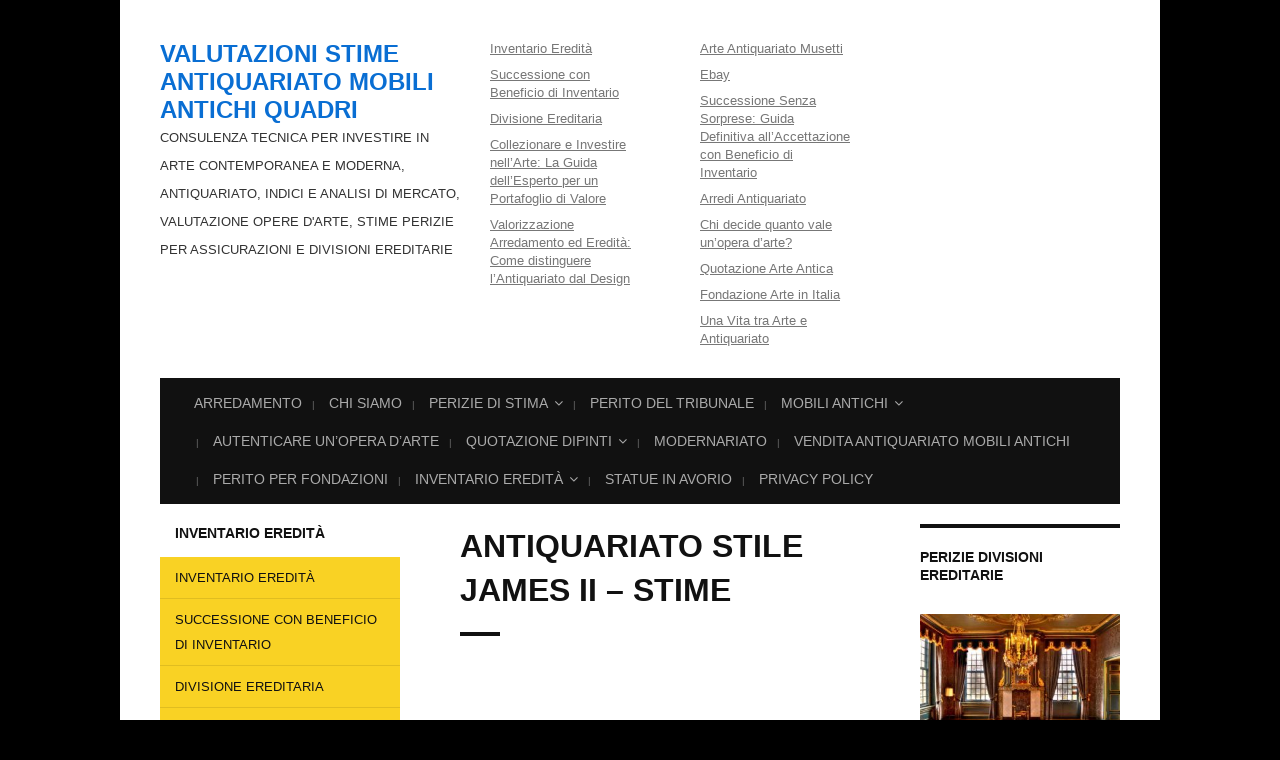

--- FILE ---
content_type: text/html; charset=UTF-8
request_url: https://valutazionearredamento.com/antiquariato-stile-james-ii/
body_size: 15596
content:
<!DOCTYPE html> <!--[if IE 7 | IE 8]><html
class=ie lang=it-IT prefix="og: http://ogp.me/ns#"> <![endif]--> <!--[if !(IE 7) | !(IE 8)  ]><!--><html
lang=it-IT prefix="og: http://ogp.me/ns#"> <!--<![endif]--><head><meta
charset="UTF-8"><meta
http-equiv="X-UA-Compatible" content="IE=edge"><meta
name="viewport" content="width=device-width, initial-scale=1.0"><link
rel=profile href=http://gmpg.org/xfn/11><link
type=text/css media=all href=https://valutazionearredamento.com/wp-content/cache/autoptimize/css/autoptimize_1114c024037137313838741f6ca843c5.css?x94655 rel=stylesheet><title>ANTIQUARIATO STILE JAMES II - Stime - Valutazioni Stime Antiquariato Mobili Antichi Quadri</title><style>#wpadminbar #wp-admin-bar-p404_free_top_button .ab-icon:before {
            content: "\f103";
            color: red;
            top: 2px;
        }</style><meta
name='robots' content='max-image-preview:large'><style>img:is([sizes="auto" i], [sizes^="auto," i]) { contain-intrinsic-size: 3000px 1500px }</style><meta
name="description" content="ANTIQUARIATO STILE JAMES II - Si propone servizi di stima, perizia, valutazione dipinti, quadri, sculture, antiquariato ,mobili antichi"><link
rel=canonical href=https://valutazionearredamento.com/antiquariato-stile-james-ii/ ><meta
property="og:locale" content="it_IT"><meta
property="og:type" content="article"><meta
property="og:title" content="ANTIQUARIATO STILE JAMES II - Stime - Valutazioni Stime Antiquariato Mobili Antichi Quadri"><meta
property="og:description" content="ANTIQUARIATO STILE JAMES II - Si propone servizi di stima, perizia, valutazione dipinti, quadri, sculture, antiquariato ,mobili antichi"><meta
property="og:url" content="https://valutazionearredamento.com/antiquariato-stile-james-ii/"><meta
property="og:site_name" content="Valutazioni Stime Antiquariato Mobili Antichi Quadri"><meta
property="article:publisher" content="https://www.facebook.com/valutazionearteantiquariato/"><meta
property="og:image" content="https://valutazionearredamento.com/wp-content/uploads/2019/07/quanto-vale-il-tuo-oggetto-1.jpg"><meta
property="og:image:secure_url" content="https://valutazionearredamento.com/wp-content/uploads/2019/07/quanto-vale-il-tuo-oggetto-1.jpg"><meta
property="og:image:width" content="1200"><meta
property="og:image:height" content="900"><meta
property="og:image:alt" content="Antiquariato Stile Regency"><meta
name="twitter:card" content="summary_large_image"><meta
name="twitter:description" content="ANTIQUARIATO STILE JAMES II - Si propone servizi di stima, perizia, valutazione dipinti, quadri, sculture, antiquariato ,mobili antichi"><meta
name="twitter:title" content="ANTIQUARIATO STILE JAMES II - Stime - Valutazioni Stime Antiquariato Mobili Antichi Quadri"><meta
name="twitter:site" content="@periziearte"><meta
name="twitter:image" content="https://valutazionearredamento.com/wp-content/uploads/2019/07/quanto-vale-il-tuo-oggetto-1-300x225.jpg"><meta
name="twitter:creator" content="@periziearte"> <script type=application/ld+json>{"@context":"https:\/\/schema.org","@type":"Organization","url":"https:\/\/valutazionearredamento.com\/","sameAs":["https:\/\/www.facebook.com\/valutazionearteantiquariato\/","https:\/\/www.instagram.com\/periziearte\/","https:\/\/www.linkedin.com\/in\/musetti-renato-6146b574\/","https:\/\/www.youtube.com\/channel\/UCb9LqVJogdZiaDnNW8yLzXg?view_as=subscriber","https:\/\/twitter.com\/periziearte"],"@id":"https:\/\/valutazionearredamento.com\/#organization","name":"F.lli Musetti","logo":"https:\/\/valutazionearredamento.com\/wp-content\/uploads\/2018\/04\/Valutazione-Mobili-Antichi.png"}</script> <link
rel=alternate type=application/rss+xml title="Valutazioni Stime Antiquariato Mobili Antichi Quadri &raquo; Feed" href=https://valutazionearredamento.com/feed/ ><link
rel=alternate type=application/rss+xml title="Valutazioni Stime Antiquariato Mobili Antichi Quadri &raquo; Feed dei commenti" href=https://valutazionearredamento.com/comments/feed/ > <script>window._wpemojiSettings = {"baseUrl":"https:\/\/s.w.org\/images\/core\/emoji\/15.0.3\/72x72\/","ext":".png","svgUrl":"https:\/\/s.w.org\/images\/core\/emoji\/15.0.3\/svg\/","svgExt":".svg","source":{"concatemoji":"https:\/\/valutazionearredamento.com\/wp-includes\/js\/wp-emoji-release.min.js?ver=6.7.4"}};
/*! This file is auto-generated */
!function(i,n){var o,s,e;function c(e){try{var t={supportTests:e,timestamp:(new Date).valueOf()};sessionStorage.setItem(o,JSON.stringify(t))}catch(e){}}function p(e,t,n){e.clearRect(0,0,e.canvas.width,e.canvas.height),e.fillText(t,0,0);var t=new Uint32Array(e.getImageData(0,0,e.canvas.width,e.canvas.height).data),r=(e.clearRect(0,0,e.canvas.width,e.canvas.height),e.fillText(n,0,0),new Uint32Array(e.getImageData(0,0,e.canvas.width,e.canvas.height).data));return t.every(function(e,t){return e===r[t]})}function u(e,t,n){switch(t){case"flag":return n(e,"\ud83c\udff3\ufe0f\u200d\u26a7\ufe0f","\ud83c\udff3\ufe0f\u200b\u26a7\ufe0f")?!1:!n(e,"\ud83c\uddfa\ud83c\uddf3","\ud83c\uddfa\u200b\ud83c\uddf3")&&!n(e,"\ud83c\udff4\udb40\udc67\udb40\udc62\udb40\udc65\udb40\udc6e\udb40\udc67\udb40\udc7f","\ud83c\udff4\u200b\udb40\udc67\u200b\udb40\udc62\u200b\udb40\udc65\u200b\udb40\udc6e\u200b\udb40\udc67\u200b\udb40\udc7f");case"emoji":return!n(e,"\ud83d\udc26\u200d\u2b1b","\ud83d\udc26\u200b\u2b1b")}return!1}function f(e,t,n){var r="undefined"!=typeof WorkerGlobalScope&&self instanceof WorkerGlobalScope?new OffscreenCanvas(300,150):i.createElement("canvas"),a=r.getContext("2d",{willReadFrequently:!0}),o=(a.textBaseline="top",a.font="600 32px Arial",{});return e.forEach(function(e){o[e]=t(a,e,n)}),o}function t(e){var t=i.createElement("script");t.src=e,t.defer=!0,i.head.appendChild(t)}"undefined"!=typeof Promise&&(o="wpEmojiSettingsSupports",s=["flag","emoji"],n.supports={everything:!0,everythingExceptFlag:!0},e=new Promise(function(e){i.addEventListener("DOMContentLoaded",e,{once:!0})}),new Promise(function(t){var n=function(){try{var e=JSON.parse(sessionStorage.getItem(o));if("object"==typeof e&&"number"==typeof e.timestamp&&(new Date).valueOf()<e.timestamp+604800&&"object"==typeof e.supportTests)return e.supportTests}catch(e){}return null}();if(!n){if("undefined"!=typeof Worker&&"undefined"!=typeof OffscreenCanvas&&"undefined"!=typeof URL&&URL.createObjectURL&&"undefined"!=typeof Blob)try{var e="postMessage("+f.toString()+"("+[JSON.stringify(s),u.toString(),p.toString()].join(",")+"));",r=new Blob([e],{type:"text/javascript"}),a=new Worker(URL.createObjectURL(r),{name:"wpTestEmojiSupports"});return void(a.onmessage=function(e){c(n=e.data),a.terminate(),t(n)})}catch(e){}c(n=f(s,u,p))}t(n)}).then(function(e){for(var t in e)n.supports[t]=e[t],n.supports.everything=n.supports.everything&&n.supports[t],"flag"!==t&&(n.supports.everythingExceptFlag=n.supports.everythingExceptFlag&&n.supports[t]);n.supports.everythingExceptFlag=n.supports.everythingExceptFlag&&!n.supports.flag,n.DOMReady=!1,n.readyCallback=function(){n.DOMReady=!0}}).then(function(){return e}).then(function(){var e;n.supports.everything||(n.readyCallback(),(e=n.source||{}).concatemoji?t(e.concatemoji):e.wpemoji&&e.twemoji&&(t(e.twemoji),t(e.wpemoji)))}))}((window,document),window._wpemojiSettings);</script> <style id=wp-emoji-styles-inline-css>img.wp-smiley, img.emoji {
		display: inline !important;
		border: none !important;
		box-shadow: none !important;
		height: 1em !important;
		width: 1em !important;
		margin: 0 0.07em !important;
		vertical-align: -0.1em !important;
		background: none !important;
		padding: 0 !important;
	}</style><style id=classic-theme-styles-inline-css>/*! This file is auto-generated */
.wp-block-button__link{color:#fff;background-color:#32373c;border-radius:9999px;box-shadow:none;text-decoration:none;padding:calc(.667em + 2px) calc(1.333em + 2px);font-size:1.125em}.wp-block-file__button{background:#32373c;color:#fff;text-decoration:none}</style><style id=global-styles-inline-css>/*<![CDATA[*/:root{--wp--preset--aspect-ratio--square: 1;--wp--preset--aspect-ratio--4-3: 4/3;--wp--preset--aspect-ratio--3-4: 3/4;--wp--preset--aspect-ratio--3-2: 3/2;--wp--preset--aspect-ratio--2-3: 2/3;--wp--preset--aspect-ratio--16-9: 16/9;--wp--preset--aspect-ratio--9-16: 9/16;--wp--preset--color--black: #000000;--wp--preset--color--cyan-bluish-gray: #abb8c3;--wp--preset--color--white: #ffffff;--wp--preset--color--pale-pink: #f78da7;--wp--preset--color--vivid-red: #cf2e2e;--wp--preset--color--luminous-vivid-orange: #ff6900;--wp--preset--color--luminous-vivid-amber: #fcb900;--wp--preset--color--light-green-cyan: #7bdcb5;--wp--preset--color--vivid-green-cyan: #00d084;--wp--preset--color--pale-cyan-blue: #8ed1fc;--wp--preset--color--vivid-cyan-blue: #0693e3;--wp--preset--color--vivid-purple: #9b51e0;--wp--preset--gradient--vivid-cyan-blue-to-vivid-purple: linear-gradient(135deg,rgba(6,147,227,1) 0%,rgb(155,81,224) 100%);--wp--preset--gradient--light-green-cyan-to-vivid-green-cyan: linear-gradient(135deg,rgb(122,220,180) 0%,rgb(0,208,130) 100%);--wp--preset--gradient--luminous-vivid-amber-to-luminous-vivid-orange: linear-gradient(135deg,rgba(252,185,0,1) 0%,rgba(255,105,0,1) 100%);--wp--preset--gradient--luminous-vivid-orange-to-vivid-red: linear-gradient(135deg,rgba(255,105,0,1) 0%,rgb(207,46,46) 100%);--wp--preset--gradient--very-light-gray-to-cyan-bluish-gray: linear-gradient(135deg,rgb(238,238,238) 0%,rgb(169,184,195) 100%);--wp--preset--gradient--cool-to-warm-spectrum: linear-gradient(135deg,rgb(74,234,220) 0%,rgb(151,120,209) 20%,rgb(207,42,186) 40%,rgb(238,44,130) 60%,rgb(251,105,98) 80%,rgb(254,248,76) 100%);--wp--preset--gradient--blush-light-purple: linear-gradient(135deg,rgb(255,206,236) 0%,rgb(152,150,240) 100%);--wp--preset--gradient--blush-bordeaux: linear-gradient(135deg,rgb(254,205,165) 0%,rgb(254,45,45) 50%,rgb(107,0,62) 100%);--wp--preset--gradient--luminous-dusk: linear-gradient(135deg,rgb(255,203,112) 0%,rgb(199,81,192) 50%,rgb(65,88,208) 100%);--wp--preset--gradient--pale-ocean: linear-gradient(135deg,rgb(255,245,203) 0%,rgb(182,227,212) 50%,rgb(51,167,181) 100%);--wp--preset--gradient--electric-grass: linear-gradient(135deg,rgb(202,248,128) 0%,rgb(113,206,126) 100%);--wp--preset--gradient--midnight: linear-gradient(135deg,rgb(2,3,129) 0%,rgb(40,116,252) 100%);--wp--preset--font-size--small: 13px;--wp--preset--font-size--medium: 20px;--wp--preset--font-size--large: 36px;--wp--preset--font-size--x-large: 42px;--wp--preset--spacing--20: 0.44rem;--wp--preset--spacing--30: 0.67rem;--wp--preset--spacing--40: 1rem;--wp--preset--spacing--50: 1.5rem;--wp--preset--spacing--60: 2.25rem;--wp--preset--spacing--70: 3.38rem;--wp--preset--spacing--80: 5.06rem;--wp--preset--shadow--natural: 6px 6px 9px rgba(0, 0, 0, 0.2);--wp--preset--shadow--deep: 12px 12px 50px rgba(0, 0, 0, 0.4);--wp--preset--shadow--sharp: 6px 6px 0px rgba(0, 0, 0, 0.2);--wp--preset--shadow--outlined: 6px 6px 0px -3px rgba(255, 255, 255, 1), 6px 6px rgba(0, 0, 0, 1);--wp--preset--shadow--crisp: 6px 6px 0px rgba(0, 0, 0, 1);}:where(.is-layout-flex){gap: 0.5em;}:where(.is-layout-grid){gap: 0.5em;}body .is-layout-flex{display: flex;}.is-layout-flex{flex-wrap: wrap;align-items: center;}.is-layout-flex > :is(*, div){margin: 0;}body .is-layout-grid{display: grid;}.is-layout-grid > :is(*, div){margin: 0;}:where(.wp-block-columns.is-layout-flex){gap: 2em;}:where(.wp-block-columns.is-layout-grid){gap: 2em;}:where(.wp-block-post-template.is-layout-flex){gap: 1.25em;}:where(.wp-block-post-template.is-layout-grid){gap: 1.25em;}.has-black-color{color: var(--wp--preset--color--black) !important;}.has-cyan-bluish-gray-color{color: var(--wp--preset--color--cyan-bluish-gray) !important;}.has-white-color{color: var(--wp--preset--color--white) !important;}.has-pale-pink-color{color: var(--wp--preset--color--pale-pink) !important;}.has-vivid-red-color{color: var(--wp--preset--color--vivid-red) !important;}.has-luminous-vivid-orange-color{color: var(--wp--preset--color--luminous-vivid-orange) !important;}.has-luminous-vivid-amber-color{color: var(--wp--preset--color--luminous-vivid-amber) !important;}.has-light-green-cyan-color{color: var(--wp--preset--color--light-green-cyan) !important;}.has-vivid-green-cyan-color{color: var(--wp--preset--color--vivid-green-cyan) !important;}.has-pale-cyan-blue-color{color: var(--wp--preset--color--pale-cyan-blue) !important;}.has-vivid-cyan-blue-color{color: var(--wp--preset--color--vivid-cyan-blue) !important;}.has-vivid-purple-color{color: var(--wp--preset--color--vivid-purple) !important;}.has-black-background-color{background-color: var(--wp--preset--color--black) !important;}.has-cyan-bluish-gray-background-color{background-color: var(--wp--preset--color--cyan-bluish-gray) !important;}.has-white-background-color{background-color: var(--wp--preset--color--white) !important;}.has-pale-pink-background-color{background-color: var(--wp--preset--color--pale-pink) !important;}.has-vivid-red-background-color{background-color: var(--wp--preset--color--vivid-red) !important;}.has-luminous-vivid-orange-background-color{background-color: var(--wp--preset--color--luminous-vivid-orange) !important;}.has-luminous-vivid-amber-background-color{background-color: var(--wp--preset--color--luminous-vivid-amber) !important;}.has-light-green-cyan-background-color{background-color: var(--wp--preset--color--light-green-cyan) !important;}.has-vivid-green-cyan-background-color{background-color: var(--wp--preset--color--vivid-green-cyan) !important;}.has-pale-cyan-blue-background-color{background-color: var(--wp--preset--color--pale-cyan-blue) !important;}.has-vivid-cyan-blue-background-color{background-color: var(--wp--preset--color--vivid-cyan-blue) !important;}.has-vivid-purple-background-color{background-color: var(--wp--preset--color--vivid-purple) !important;}.has-black-border-color{border-color: var(--wp--preset--color--black) !important;}.has-cyan-bluish-gray-border-color{border-color: var(--wp--preset--color--cyan-bluish-gray) !important;}.has-white-border-color{border-color: var(--wp--preset--color--white) !important;}.has-pale-pink-border-color{border-color: var(--wp--preset--color--pale-pink) !important;}.has-vivid-red-border-color{border-color: var(--wp--preset--color--vivid-red) !important;}.has-luminous-vivid-orange-border-color{border-color: var(--wp--preset--color--luminous-vivid-orange) !important;}.has-luminous-vivid-amber-border-color{border-color: var(--wp--preset--color--luminous-vivid-amber) !important;}.has-light-green-cyan-border-color{border-color: var(--wp--preset--color--light-green-cyan) !important;}.has-vivid-green-cyan-border-color{border-color: var(--wp--preset--color--vivid-green-cyan) !important;}.has-pale-cyan-blue-border-color{border-color: var(--wp--preset--color--pale-cyan-blue) !important;}.has-vivid-cyan-blue-border-color{border-color: var(--wp--preset--color--vivid-cyan-blue) !important;}.has-vivid-purple-border-color{border-color: var(--wp--preset--color--vivid-purple) !important;}.has-vivid-cyan-blue-to-vivid-purple-gradient-background{background: var(--wp--preset--gradient--vivid-cyan-blue-to-vivid-purple) !important;}.has-light-green-cyan-to-vivid-green-cyan-gradient-background{background: var(--wp--preset--gradient--light-green-cyan-to-vivid-green-cyan) !important;}.has-luminous-vivid-amber-to-luminous-vivid-orange-gradient-background{background: var(--wp--preset--gradient--luminous-vivid-amber-to-luminous-vivid-orange) !important;}.has-luminous-vivid-orange-to-vivid-red-gradient-background{background: var(--wp--preset--gradient--luminous-vivid-orange-to-vivid-red) !important;}.has-very-light-gray-to-cyan-bluish-gray-gradient-background{background: var(--wp--preset--gradient--very-light-gray-to-cyan-bluish-gray) !important;}.has-cool-to-warm-spectrum-gradient-background{background: var(--wp--preset--gradient--cool-to-warm-spectrum) !important;}.has-blush-light-purple-gradient-background{background: var(--wp--preset--gradient--blush-light-purple) !important;}.has-blush-bordeaux-gradient-background{background: var(--wp--preset--gradient--blush-bordeaux) !important;}.has-luminous-dusk-gradient-background{background: var(--wp--preset--gradient--luminous-dusk) !important;}.has-pale-ocean-gradient-background{background: var(--wp--preset--gradient--pale-ocean) !important;}.has-electric-grass-gradient-background{background: var(--wp--preset--gradient--electric-grass) !important;}.has-midnight-gradient-background{background: var(--wp--preset--gradient--midnight) !important;}.has-small-font-size{font-size: var(--wp--preset--font-size--small) !important;}.has-medium-font-size{font-size: var(--wp--preset--font-size--medium) !important;}.has-large-font-size{font-size: var(--wp--preset--font-size--large) !important;}.has-x-large-font-size{font-size: var(--wp--preset--font-size--x-large) !important;}
:where(.wp-block-post-template.is-layout-flex){gap: 1.25em;}:where(.wp-block-post-template.is-layout-grid){gap: 1.25em;}
:where(.wp-block-columns.is-layout-flex){gap: 2em;}:where(.wp-block-columns.is-layout-grid){gap: 2em;}
:root :where(.wp-block-pullquote){font-size: 1.5em;line-height: 1.6;}/*]]>*/</style><link
rel=https://api.w.org/ href=https://valutazionearredamento.com/wp-json/ ><link
rel=alternate title=JSON type=application/json href=https://valutazionearredamento.com/wp-json/wp/v2/pages/5274><link
rel=EditURI type=application/rsd+xml title=RSD href=https://valutazionearredamento.com/xmlrpc.php?rsd><meta
name="generator" content="WordPress 6.7.4"><link
rel=shortlink href='https://valutazionearredamento.com/?p=5274'><link
rel=alternate title="oEmbed (JSON)" type=application/json+oembed href="https://valutazionearredamento.com/wp-json/oembed/1.0/embed?url=https%3A%2F%2Fvalutazionearredamento.com%2Fantiquariato-stile-james-ii%2F"><link
rel=alternate title="oEmbed (XML)" type=text/xml+oembed href="https://valutazionearredamento.com/wp-json/oembed/1.0/embed?url=https%3A%2F%2Fvalutazionearredamento.com%2Fantiquariato-stile-james-ii%2F&#038;format=xml"><style>.broken_link, a.broken_link {
	text-decoration: line-through;
}</style><style id=custom-background-css>body.custom-background { background-color: #000000; }</style></head><body
class="page-template-default page page-id-5274 custom-background page-sidebar-both page-header-default"><div
id=container><div
class="site-wrapper-all site-wrapper-boxed"><header
id=site-masthead class="site-section site-section-masthead"><div
class="site-section-wrapper site-section-wrapper-masthead"><div
id=site-logo><p
class=site-title><a
href=https://valutazionearredamento.com/ rel=home>Valutazioni Stime Antiquariato Mobili Antichi Quadri</a></p><p
class=site-description>Consulenza Tecnica per investire in Arte Contemporanea e Moderna, Antiquariato, Indici e Analisi di Mercato, Valutazione opere d&#039;arte, Stime Perizie per Assicurazioni e Divisioni Ereditarie</p></div><div
class=site-header-menus><nav
id=site-secondary-nav-1 class=site-secondary-nav><ul
id=site-secondary-menu-1 class><li
id=menu-item-1430 class="menu-item menu-item-type-post_type menu-item-object-page menu-item-1430"><a
href=https://valutazionearredamento.com/inventario-eredita/ >Inventario Eredità</a></li><li
id=menu-item-1431 class="menu-item menu-item-type-post_type menu-item-object-page menu-item-1431"><a
href=https://valutazionearredamento.com/successione-con-beneficio-di-inventario/ >Successione con Beneficio di Inventario</a></li><li
id=menu-item-1443 class="menu-item menu-item-type-post_type menu-item-object-post menu-item-1443"><a
href=https://valutazionearredamento.com/divisione-ereditaria/ >Divisione Ereditaria</a></li><li
id=menu-item-8228 class="menu-item menu-item-type-post_type menu-item-object-post menu-item-8228"><a
href=https://valutazionearredamento.com/collezionare-e-investire-nellarte-la-guida-dellesperto-per-un-portafoglio-di-valore/ >Collezionare e Investire nell’Arte: La Guida dell’Esperto per un Portafoglio di Valore</a></li><li
id=menu-item-8234 class="menu-item menu-item-type-post_type menu-item-object-post menu-item-8234"><a
href=https://valutazionearredamento.com/valorizzazione-arredamento-ed-eredita-come-distinguere-lantiquariato-dal-design/ >Valorizzazione Arredamento ed Eredità: Come distinguere l’Antiquariato dal Design</a></li></ul></nav><nav
id=site-secondary-nav-2 class=site-secondary-nav><ul
id=site-secondary-menu-2 class><li
id=menu-item-5002 class="menu-item menu-item-type-custom menu-item-object-custom menu-item-5002"><a
href=https://antiquariatoarte.com>Arte Antiquariato Musetti</a></li><li
id=menu-item-5106 class="menu-item menu-item-type-custom menu-item-object-custom menu-item-5106"><a
href=https://www.ebay.it/str/arteantiquariatomusetti>Ebay</a></li><li
id=menu-item-8176 class="menu-item menu-item-type-post_type menu-item-object-page menu-item-8176"><a
href=https://valutazionearredamento.com/successione-senza-sorprese-guida-definitiva-allaccettazione-con-beneficio-di-inventario/ >Successione Senza Sorprese: Guida Definitiva all’Accettazione con Beneficio di Inventario</a></li><li
id=menu-item-8181 class="menu-item menu-item-type-post_type menu-item-object-page menu-item-8181"><a
href=https://valutazionearredamento.com/arredi-antiquariato/ >Arredi Antiquariato</a></li><li
id=menu-item-8185 class="menu-item menu-item-type-post_type menu-item-object-page menu-item-8185"><a
href=https://valutazionearredamento.com/chi-decide-quanto-vale-unopera-darte/ >Chi decide quanto vale un’opera d’arte?</a></li><li
id=menu-item-8189 class="menu-item menu-item-type-post_type menu-item-object-page menu-item-8189"><a
href=https://valutazionearredamento.com/quotazione-arte-antica/ >Quotazione Arte Antica</a></li><li
id=menu-item-8195 class="menu-item menu-item-type-post_type menu-item-object-page menu-item-8195"><a
href=https://valutazionearredamento.com/fondazione-arte-in-italia/ >Fondazione Arte in Italia</a></li><li
id=menu-item-8199 class="menu-item menu-item-type-post_type menu-item-object-post menu-item-8199"><a
href=https://valutazionearredamento.com/una-vita-tra-arte-e-antiquariato/ >Una Vita tra Arte e Antiquariato</a></li></ul></nav></div></div></header><nav
id=site-primary-nav><div
class="site-section-wrapper site-section-wrapper-primary-menu"><div
class=navbar-header><div
id=menu-main-slick class=menu-valutazione-container><ul
id=menu-slide-in class=menu><li
id=menu-item-66 class="menu-item menu-item-type-post_type menu-item-object-page menu-item-home menu-item-66"><a
href=https://valutazionearredamento.com/ >Arredamento</a></li><li
id=menu-item-67 class="menu-item menu-item-type-post_type menu-item-object-page menu-item-67"><a
href=https://valutazionearredamento.com/chi-siamo/ >Chi Siamo</a></li><li
id=menu-item-68 class="menu-item menu-item-type-post_type menu-item-object-page menu-item-has-children menu-item-68"><a
href=https://valutazionearredamento.com/perizie-di-stima/ >Perizie di Stima</a><ul
class=sub-menu><li
id=menu-item-5177 class="menu-item menu-item-type-post_type menu-item-object-page menu-item-5177"><a
href=https://valutazionearredamento.com/consulenza-tecnica-per-successioni-e-ripartizione-beni/ >Consulenza tecnica per successioni e ripartizione beni</a></li><li
id=menu-item-173 class="menu-item menu-item-type-post_type menu-item-object-page menu-item-173"><a
href=https://valutazionearredamento.com/inventario-beni-mobili/ >Inventario Beni Mobili</a></li><li
id=menu-item-162 class="menu-item menu-item-type-post_type menu-item-object-page menu-item-162"><a
href=https://valutazionearredamento.com/valutazione-antiquariato-online/ >valutazione antiquariato online</a></li><li
id=menu-item-4285 class="menu-item menu-item-type-post_type menu-item-object-page menu-item-4285"><a
href=https://valutazionearredamento.com/perizia-arredamento-mobili-arredi-attrezzature/ >perizia arredamento mobili arredi attrezzature</a></li><li
id=menu-item-4279 class="menu-item menu-item-type-post_type menu-item-object-page menu-item-4279"><a
href=https://valutazionearredamento.com/stime-perizie-e-progettazione/ >Stime, Perizie e Progettazione</a></li><li
id=menu-item-4291 class="menu-item menu-item-type-post_type menu-item-object-page menu-item-4291"><a
href=https://valutazionearredamento.com/perizia-di-valutazione-tecnico-economica-beni-mobili/ >Perizia di Valutazione Tecnico Economica beni mobili</a></li></ul></li><li
id=menu-item-69 class="menu-item menu-item-type-custom menu-item-object-custom menu-item-69"><a
href=https://tribunaleperito.com>Perito del tribunale</a></li><li
id=menu-item-80 class="menu-item menu-item-type-post_type menu-item-object-page menu-item-has-children menu-item-80"><a
href=https://valutazionearredamento.com/mobili-antichi/ >Mobili Antichi</a><ul
class=sub-menu><li
id=menu-item-89 class="menu-item menu-item-type-post_type menu-item-object-page menu-item-89"><a
href=https://valutazionearredamento.com/valutazione-mobili-antichi/ >Valutazione Mobili Antichi</a></li><li
id=menu-item-98 class="menu-item menu-item-type-post_type menu-item-object-page menu-item-98"><a
href=https://valutazionearredamento.com/svalutazione-mobili/ >Svalutazione Mobili</a></li><li
id=menu-item-2494 class="menu-item menu-item-type-post_type menu-item-object-page menu-item-2494"><a
href=https://valutazionearredamento.com/storia-dell-antiquariato-genovese/ >Storia dell’antiquariato genovese</a></li></ul></li><li
id=menu-item-4960 class="menu-item menu-item-type-post_type menu-item-object-page menu-item-4960"><a
href=https://valutazionearredamento.com/autenticare-un-opera-d-arte/ >Autenticare un&#8217;opera d&#8217;arte</a></li><li
id=menu-item-116 class="menu-item menu-item-type-post_type menu-item-object-page menu-item-has-children menu-item-116"><a
href=https://valutazionearredamento.com/quotazione-dipinti/ >Quotazione Dipinti</a><ul
class=sub-menu><li
id=menu-item-123 class="menu-item menu-item-type-post_type menu-item-object-page menu-item-123"><a
href=https://valutazionearredamento.com/quadri-antichi/ >Quadri Antichi</a></li><li
id=menu-item-137 class="menu-item menu-item-type-post_type menu-item-object-page menu-item-137"><a
href=https://valutazionearredamento.com/dove-vendere-quadri-antichi/ >Dove Vendere Quadri Antichi</a></li><li
id=menu-item-130 class="menu-item menu-item-type-post_type menu-item-object-page menu-item-130"><a
href=https://valutazionearredamento.com/assicurazione-quadri/ >Assicurazione Quadri</a></li><li
id=menu-item-148 class="menu-item menu-item-type-post_type menu-item-object-page menu-item-148"><a
href=https://valutazionearredamento.com/valutazione-quadri-pittori-italiani/ >Valutazione Quadri Pittori Italiani</a></li></ul></li><li
id=menu-item-4143 class="menu-item menu-item-type-post_type menu-item-object-page menu-item-4143"><a
href=https://valutazionearredamento.com/modernariato/ >Modernariato</a></li><li
id=menu-item-174 class="menu-item menu-item-type-custom menu-item-object-custom menu-item-174"><a
href=https://musettimobiliantichi.it>Vendita Antiquariato Mobili Antichi</a></li><li
id=menu-item-5903 class="menu-item menu-item-type-post_type menu-item-object-page menu-item-5903"><a
href=https://valutazionearredamento.com/perito-per-fondazioni/ >Perito per Fondazioni</a></li><li
id=menu-item-1397 class="menu-item menu-item-type-post_type menu-item-object-page menu-item-has-children menu-item-1397"><a
href=https://valutazionearredamento.com/inventario-eredita/ >Inventario Eredità</a><ul
class=sub-menu><li
id=menu-item-5519 class="menu-item menu-item-type-post_type menu-item-object-page menu-item-5519"><a
href=https://valutazionearredamento.com/inventario-con-notaio/ >INVENTARIO CON NOTAIO</a></li><li
id=menu-item-4874 class="menu-item menu-item-type-post_type menu-item-object-page menu-item-4874"><a
href=https://valutazionearredamento.com/stima-dei-beni-per-successioni-ereditarie/ >Stima dei Beni per successioni ereditarie</a></li><li
id=menu-item-1404 class="menu-item menu-item-type-post_type menu-item-object-page menu-item-1404"><a
href=https://valutazionearredamento.com/successione-con-beneficio-di-inventario/ >Successione con Beneficio di Inventario</a></li></ul></li><li
id=menu-item-154 class="menu-item menu-item-type-post_type menu-item-object-page menu-item-154"><a
href=https://valutazionearredamento.com/statue-in-avorio/ >Statue in Avorio</a></li><li
id=menu-item-1480 class="menu-item menu-item-type-post_type menu-item-object-page menu-item-1480"><a
href=https://valutazionearredamento.com/privacy-policy/ >Privacy Policy</a></li></ul></div></div><ul
id=site-primary-menu class="large-nav sf-menu mobile-menu clearfix"><li
class="menu-item menu-item-type-post_type menu-item-object-page menu-item-home menu-item-66"><a
href=https://valutazionearredamento.com/ >Arredamento</a></li><li
class="menu-item menu-item-type-post_type menu-item-object-page menu-item-67"><a
href=https://valutazionearredamento.com/chi-siamo/ >Chi Siamo</a></li><li
class="menu-item menu-item-type-post_type menu-item-object-page menu-item-has-children menu-item-68"><a
href=https://valutazionearredamento.com/perizie-di-stima/ >Perizie di Stima</a><ul
class=sub-menu><li
class="menu-item menu-item-type-post_type menu-item-object-page menu-item-5177"><a
href=https://valutazionearredamento.com/consulenza-tecnica-per-successioni-e-ripartizione-beni/ >Consulenza tecnica per successioni e ripartizione beni</a></li><li
class="menu-item menu-item-type-post_type menu-item-object-page menu-item-173"><a
href=https://valutazionearredamento.com/inventario-beni-mobili/ >Inventario Beni Mobili</a></li><li
class="menu-item menu-item-type-post_type menu-item-object-page menu-item-162"><a
href=https://valutazionearredamento.com/valutazione-antiquariato-online/ >valutazione antiquariato online</a></li><li
class="menu-item menu-item-type-post_type menu-item-object-page menu-item-4285"><a
href=https://valutazionearredamento.com/perizia-arredamento-mobili-arredi-attrezzature/ >perizia arredamento mobili arredi attrezzature</a></li><li
class="menu-item menu-item-type-post_type menu-item-object-page menu-item-4279"><a
href=https://valutazionearredamento.com/stime-perizie-e-progettazione/ >Stime, Perizie e Progettazione</a></li><li
class="menu-item menu-item-type-post_type menu-item-object-page menu-item-4291"><a
href=https://valutazionearredamento.com/perizia-di-valutazione-tecnico-economica-beni-mobili/ >Perizia di Valutazione Tecnico Economica beni mobili</a></li></ul></li><li
class="menu-item menu-item-type-custom menu-item-object-custom menu-item-69"><a
href=https://tribunaleperito.com>Perito del tribunale</a></li><li
class="menu-item menu-item-type-post_type menu-item-object-page menu-item-has-children menu-item-80"><a
href=https://valutazionearredamento.com/mobili-antichi/ >Mobili Antichi</a><ul
class=sub-menu><li
class="menu-item menu-item-type-post_type menu-item-object-page menu-item-89"><a
href=https://valutazionearredamento.com/valutazione-mobili-antichi/ >Valutazione Mobili Antichi</a></li><li
class="menu-item menu-item-type-post_type menu-item-object-page menu-item-98"><a
href=https://valutazionearredamento.com/svalutazione-mobili/ >Svalutazione Mobili</a></li><li
class="menu-item menu-item-type-post_type menu-item-object-page menu-item-2494"><a
href=https://valutazionearredamento.com/storia-dell-antiquariato-genovese/ >Storia dell’antiquariato genovese</a></li></ul></li><li
class="menu-item menu-item-type-post_type menu-item-object-page menu-item-4960"><a
href=https://valutazionearredamento.com/autenticare-un-opera-d-arte/ >Autenticare un&#8217;opera d&#8217;arte</a></li><li
class="menu-item menu-item-type-post_type menu-item-object-page menu-item-has-children menu-item-116"><a
href=https://valutazionearredamento.com/quotazione-dipinti/ >Quotazione Dipinti</a><ul
class=sub-menu><li
class="menu-item menu-item-type-post_type menu-item-object-page menu-item-123"><a
href=https://valutazionearredamento.com/quadri-antichi/ >Quadri Antichi</a></li><li
class="menu-item menu-item-type-post_type menu-item-object-page menu-item-137"><a
href=https://valutazionearredamento.com/dove-vendere-quadri-antichi/ >Dove Vendere Quadri Antichi</a></li><li
class="menu-item menu-item-type-post_type menu-item-object-page menu-item-130"><a
href=https://valutazionearredamento.com/assicurazione-quadri/ >Assicurazione Quadri</a></li><li
class="menu-item menu-item-type-post_type menu-item-object-page menu-item-148"><a
href=https://valutazionearredamento.com/valutazione-quadri-pittori-italiani/ >Valutazione Quadri Pittori Italiani</a></li></ul></li><li
class="menu-item menu-item-type-post_type menu-item-object-page menu-item-4143"><a
href=https://valutazionearredamento.com/modernariato/ >Modernariato</a></li><li
class="menu-item menu-item-type-custom menu-item-object-custom menu-item-174"><a
href=https://musettimobiliantichi.it>Vendita Antiquariato Mobili Antichi</a></li><li
class="menu-item menu-item-type-post_type menu-item-object-page menu-item-5903"><a
href=https://valutazionearredamento.com/perito-per-fondazioni/ >Perito per Fondazioni</a></li><li
class="menu-item menu-item-type-post_type menu-item-object-page menu-item-has-children menu-item-1397"><a
href=https://valutazionearredamento.com/inventario-eredita/ >Inventario Eredità</a><ul
class=sub-menu><li
class="menu-item menu-item-type-post_type menu-item-object-page menu-item-5519"><a
href=https://valutazionearredamento.com/inventario-con-notaio/ >INVENTARIO CON NOTAIO</a></li><li
class="menu-item menu-item-type-post_type menu-item-object-page menu-item-4874"><a
href=https://valutazionearredamento.com/stima-dei-beni-per-successioni-ereditarie/ >Stima dei Beni per successioni ereditarie</a></li><li
class="menu-item menu-item-type-post_type menu-item-object-page menu-item-1404"><a
href=https://valutazionearredamento.com/successione-con-beneficio-di-inventario/ >Successione con Beneficio di Inventario</a></li></ul></li><li
class="menu-item menu-item-type-post_type menu-item-object-page menu-item-154"><a
href=https://valutazionearredamento.com/statue-in-avorio/ >Statue in Avorio</a></li><li
class="menu-item menu-item-type-post_type menu-item-object-page menu-item-1480"><a
href=https://valutazionearredamento.com/privacy-policy/ >Privacy Policy</a></li></ul></div></nav><main
id=site-main><div
class="site-section-wrapper site-section-wrapper-main"><div
id=site-page-columns><div
id=site-aside-primary class="site-column site-column-aside"><div
class="site-column-wrapper site-aside-wrapper clearfix"><div
class="widget widget_nav_menu clearfix" id=nav_menu-2><p
class=widget-title>Inventario Eredità</p><div
class=menu-inventario-container><ul
id=menu-inventario class=menu><li
class="menu-item menu-item-type-post_type menu-item-object-page menu-item-1430"><a
href=https://valutazionearredamento.com/inventario-eredita/ >Inventario Eredità</a></li><li
class="menu-item menu-item-type-post_type menu-item-object-page menu-item-1431"><a
href=https://valutazionearredamento.com/successione-con-beneficio-di-inventario/ >Successione con Beneficio di Inventario</a></li><li
class="menu-item menu-item-type-post_type menu-item-object-post menu-item-1443"><a
href=https://valutazionearredamento.com/divisione-ereditaria/ >Divisione Ereditaria</a></li><li
class="menu-item menu-item-type-post_type menu-item-object-post menu-item-8228"><a
href=https://valutazionearredamento.com/collezionare-e-investire-nellarte-la-guida-dellesperto-per-un-portafoglio-di-valore/ >Collezionare e Investire nell’Arte: La Guida dell’Esperto per un Portafoglio di Valore</a></li><li
class="menu-item menu-item-type-post_type menu-item-object-post menu-item-8234"><a
href=https://valutazionearredamento.com/valorizzazione-arredamento-ed-eredita-come-distinguere-lantiquariato-dal-design/ >Valorizzazione Arredamento ed Eredità: Come distinguere l’Antiquariato dal Design</a></li></ul></div></div></div></div><div
id=site-column-main class="site-column site-column-main"><div
class="site-column-main-wrapper clearfix"><div
id=site-column-content class="site-column site-column-content"><div
class="site-column-wrapper site-column-content-wrapper"><h1 class="page-title">ANTIQUARIATO STILE JAMES II  &#8211; Stime</h1><div
class=entry-content><p>&nbsp;</p><figure
id=attachment_5173 aria-describedby=caption-attachment-5173 style="width: 300px" class="wp-caption alignnone"><img
fetchpriority=high decoding=async class="wp-image-5173 size-medium" src=https://valutazionearredamento.com/wp-content/uploads/2019/07/quanto-vale-il-tuo-oggetto-1-300x225.jpg?x94655 alt="ANTIQUARIATO STILE JAMES II " width=300 height=225 srcset="https://valutazionearredamento.com/wp-content/uploads/2019/07/quanto-vale-il-tuo-oggetto-1-300x225.jpg 300w, https://valutazionearredamento.com/wp-content/uploads/2019/07/quanto-vale-il-tuo-oggetto-1-768x576.jpg 768w, https://valutazionearredamento.com/wp-content/uploads/2019/07/quanto-vale-il-tuo-oggetto-1-1024x768.jpg 1024w, https://valutazionearredamento.com/wp-content/uploads/2019/07/quanto-vale-il-tuo-oggetto-1.jpg 1200w" sizes="(max-width: 300px) 100vw, 300px"><figcaption
id=caption-attachment-5173 class=wp-caption-text>ANTIQUARIATO STILE JAMES II</figcaption></figure><p><strong>Si eseguono stime perizie valutazioni su Arredamento d&#8217;ANTIQUARIATO STILE JAMES II . </strong>Stabilire il prezzo di un <a
href=https://valutazionearredamento.com/chi-siamo/ >mobile antico</a> non è un’operazione semplice. Ovviamente prodotti industriali, che escono pressoché uguali , non destano problemi al momento di stabilirne il valore e costo sul mercato,invece nel campo dell’antiquariato ogni oggetto ha una storia a sé e ha un quotazione unica.</p><h2>ANTIQUARIATO STILE JAMES II : Valore di mercato</h2><p>Esistono delle caratteristiche fondamentali per la <a
href=https://inventariosuccessione.com/valutazioni-artistiche-e-perizie-economiche><strong>valutazione</strong></a> e relativo costo di un mobile antico (nel nostro caso ANTIQUARIATO STILE JAMES II ) :</p><ol><li>Epoca e Stile</li><li>Materiali di costruzione</li><li>Grado di originalità</li><li>Stato di conservazione</li><li>Patina</li><li>Dimensioni ed eventuali proporzioni</li><li>Restauro ( se il mobile è stato restaurato, se ha subito restauri nel corso degli anni , se necessita di un restauro)</li></ol><h2>Come riconoscere un mobile d’ANTIQUARIATO STILE JAMES II</h2><p>L’ <a
href=https://inventariosuccessione.com/dipinti-mobili-e-antiquariato>Arredamento</a> d &#8216;Antiquariato è una di quelle discipline che non tramonta mai nonostante la modernità dei tempi in cui viviamo non a caso oggi l’interesse verso il mobile di antiquariato coinvolge non solo i collezionisti, ma anche chi vuole rendere più ricercato l’arredamento di casa inserendovi un pezzo pregiato. Talvolta non è semplice distinguere a colpo d’occhio un mobile d’antiquariato <strong>originale</strong>, uno in <a
href=https://valutazionearredamento.com/svalutazione-mobili/ ><strong>stile</strong></a>, una <a
href=https://valutazionearredamento.com/valutazione-mobili-antichi/ ><strong>riproduzione</strong></a> e un <a
href=https://valutazionearredamento.com/perizie-di-stima/ ><strong>falso</strong></a>; codeste riproduzioni, imitazioni e ricostruzioni possono ingannare acquirenti privi di un&#8217;adeguata conoscenza preparazione in materia quindi è consigliabile documentarsi prima di un acquisto . Quasi tutti i mobili antichi nel corso degli anni talvolta hanno subito  piccoli o grandi interventi di <strong>restauro</strong>; rari sono quelli assolutamente integri .Gli elementi chiave per come riconoscere un mobile d&#8217; ANTIQUARIATO STILE JAMES II sono:</p><ul><li>Segni di Restauro</li><li>Patina e relativo colore del mobile</li><li><a
href=https://valutazionearredamento.com/perizia-arredamento-mobili-arredi-attrezzature/ >Lavorazione del legno</a></li><li>Chiodi, ferramenta, fregi&#8230;</li><li>Ovviamente costo o prezzo di mercato</li></ul><h3 class="ellip">stili artistici dei mobili antichi : Valutazioni</h3><p>Si eseguono stime<a
href=https://inventariosuccessione.com/perito-ed-esperto> perizie</a>, <strong>expertise</strong>, inventari, catalogazioni ,valutazioni per tutti i tipi di arredamento e stili artistici dei mobili antichi come :</p><ul><li>ANTIQUARIATO STILE ALTA EPOCA</li><li>ANTIQUARIATO ALTRI STILI</li><li>ANTIQUARIATO  STILE ANTIQUARIATO INGLESE</li><li>ANTIQUARIATO STILE ART DÉCO</li><li>ANTIQUARIATO STILE ART NOUVEAU</li><li>ANTIQUARIATO STILE BIEDERMEIER ( 1815 &#8211; 1848 )</li><li>ANTIQUARIATO STILE CHARLES I ( 1625-1649 )</li><li>ANTIQUARIATO STILE CHIPPENDALE (1730-1790)</li><li>ANTIQUARIATO STILE CONSOLATO IMPERO</li><li>ANTIQUARIATO STILE DESIGN ANNI 50-60</li><li>ANTIQUARIATO STILE EARLY VICTORIAN (1830-1850)</li><li>ANTIQUARIATO STILE EDWARDIAN ( 1900 &#8211; 1910 )</li><li>ANTIQUARIATO STILE GEORGE I ( 1714 -1730 )</li><li>ANTIQUARIATO STILE GEORGE II ( 1730 &#8211; 1760 )</li><li>ANTIQUARIATO STILE GEORGE III ( 1765 &#8211; 1810 )</li><li>ANTIQUARIATO STILE HIGH VICTORIAN (1860-1890)</li><li>ANTIQUARIATO STILE JAMES I ( 1603-1625 )</li><li>ANTIQUARIATO STILE JAMES II ( 1685-1689 )</li><li>ANTIQUARIATO STILE LUIGI FILIPPO</li><li>ANTIQUARIATO STILE LUIGI XIV REGGENZA</li><li>ANTIQUARIATO STILE LUIGI XV TRANSIZIONE</li><li>ANTIQUARIATO STILE LUIGI XVI DIRETTORIO</li><li>ANTIQUARIATO STILE NAPOLEONE III</li><li>ANTIQUARIATO STILE ORIENTALE</li><li>ANTIQUARIATO STILE ORIENTALISTA</li><li>ANTIQUARIATO STILE QUEEN ANNE ( 1702-1714 )</li><li>ANTIQUARIATO STILE REGENCY ( 1811-1830 )</li><li>ANTIQUARIATO STILE RESTAURAZIONE CARLO X</li><li>ANTIQUARIATO STILE RINASCIMENTO, LUIGI XIII</li><li>ANTIQUARIATO STILE WILLIAM ( 1689 &#8211; 1702 )</li><li>ANTIQUARIATO STILE REGENCY</li><li>ANTIQUARIATO STILE ECLETTICO</li><li>ANTIQUARIATO STILE LIBERTY</li><li>ANTIQUARIATO STILE UMBERTINO</li><li>ANTIQUARIATO STILE TOSCANO</li><li>ANTIQUARIATO STILE VENEZIANO</li><li>ANTIQUARIATO STILE LOMBARDO</li><li>ANTIQUARIATO STILE PIEMONTESE</li><li>ANTIQUARIATO STILE FRANCESE</li><li>ANTIQUARIATO STILE NAPOLETANO</li><li>ANTIQUARIATO STILE INGLESE</li><li>ANTIQUARIATO STILE Rococò</li><li>ANTIQUARIATO STILE BAROCCO</li><li>ANTIQUARIATO STILE BAROCCHETTO</li></ul><h3>Antiquariato Ebanisti</h3><p>Inoltre si stimano mobili antichi dei più famosi grandi <strong>ebanisti</strong>  e <strong>disegnatori </strong>fra il <a
href=https://valutazionearredamento.com/mobili-antichi/ >Settecento</a> e Ottocento come:</p><ul><li>ADAM ROBERT</li><li>AVRIL ETIENNE</li><li>BAUMGARTNER URLICH</li><li>BAUMHAUER JOSEPH E GASPAR JOSEPH</li><li>Bellangé Pierre- Antoine</li><li>Belter John</li><li>Beneman Guillaume</li><li>Bérain Jean , Il Vecchio</li><li>Bonzanigo Giuseppe Maria</li><li>Boulard jean Baptiste</li><li>Boulle André Charles</li><li>Bradshaw William</li><li>Brustolon Andrea</li><li>Carlin Martin</li><li>Chippendale Thomas</li><li>Cresset Charles</li><li>Delanois Louis</li><li>Dubois Jacques</li><li>Dubois Renè</li><li>Gates Willliam</li><li>Hepplewith George</li><li>Jacob Desmalter</li><li>Jacob Georges</li><li>Lacroix Roger Vandercruse</li><li>Maggiolini Giuseppe</li><li>Migeon Pierre I, Pierre II , Pierre III</li><li>Oeben Jean Francois</li><li>Piffetti Pietro</li><li>Riesener Jean Henri</li><li>Sheraton Thomas</li><li>Socci Giovanni</li></ul><h4>Acquistare ANTIQUARIATO STILE JAMES II</h4><p>Grazie alle nostre <a
href=https://tribunaleperito.com/consulenza-tecnica>consulenze</a> potrai acquisire nozioni e acquistare ANTIQUARIATO STILE JAMES II , Primo Rinascimento , Luigi XIII , Primo Seicento, Luigi XIV ,Direttorio, Consolato, Napoleone I , Luigi XVIII , Carlo X, Giorgio IV, Secondo Impero, Napoleone III, Tardo Georgiano, Elisabettiano, Transizione, Vittoriano, Floreale, Anna Stuart , Neo-Rinascimento, Primo Ottocento, Stuardiano, Giacobiano, mobili stile Liberty, mobili stile arte povera&#8230;&#8230;..confrontandoti direttamente sempre con l&#8217; antiquariato<strong> perito esperto</strong> , sia <a
href=https://valutazionearredamento.com/valutazione-mobili-antichi-online/ >online</a> che a <a
href=https://valutazionearredamento.com/perizia-di-valutazione-tecnico-economica-beni-mobili/ >domicilio</a>.</p></div></div></div><div
id=site-aside-secondary class="site-column site-column-aside"><div
class="site-column-wrapper site-aside-wrapper clearfix"><div
class="widget widget_media_image clearfix" id=media_image-8><p
class=widget-title>Perizie Divisioni Ereditarie</p><img
width=300 height=200 src=https://valutazionearredamento.com/wp-content/uploads/2018/04/Perizie-Stime-300x200.jpg?x94655 class="image wp-image-36  attachment-medium size-medium" alt=Perizie-Stime style="max-width: 100%; height: auto;" decoding=async srcset="https://valutazionearredamento.com/wp-content/uploads/2018/04/Perizie-Stime-300x200.jpg 300w, https://valutazionearredamento.com/wp-content/uploads/2018/04/Perizie-Stime.jpg 526w" sizes="(max-width: 300px) 100vw, 300px"></div><div
class="widget widget_text clearfix" id=text-3><p
class=widget-title>Contatti:</p><div
class=textwidget><div
class=widget-title><h3></h3></div><div
class=textwidget><p><strong>F.lli Musetti – Periti Esperti &#8211; Valutazione Arredamento , Dipinti</strong></p><ul><li>Cav. Renato Musetti</li><li>Maestro Artigiano Antonio Musetti</li></ul><p>Carrara (MS) 54033</p><p>Vicolo Mazzini 2 – Via Manzoni 6</p><p><strong>Telefono:</strong></p><p>0585-283390(orario ufficio)</p><p>3287565328</p><p>email: valutazionearredamento@gmail.com</p></div></div></div><div
class="widget_text widget widget_custom_html clearfix" id=custom_html-2><div
class="textwidget custom-html-widget"><a
href=https://www.misterimprese.it/toscana/massa-carrara/carrara/perizie-consulenza-e-stime/2578313.html
title="Arte Antiquariato Musetti Carrara - MisterImprese"> <img
border=0 src=https://s3-eu-west-1.amazonaws.com/cdn.misterimprese.it/images/logos/b300x72.png></a></div></div><div
class="widget widget_nav_menu clearfix" id=nav_menu-5><p
class=widget-title>SHOP</p><div
class=menu-negozio-etsy-container><ul
id=menu-negozio-etsy class=menu><li
class="menu-item menu-item-type-custom menu-item-object-custom menu-item-5002"><a
href=https://antiquariatoarte.com>Arte Antiquariato Musetti</a></li><li
class="menu-item menu-item-type-custom menu-item-object-custom menu-item-5106"><a
href=https://www.ebay.it/str/arteantiquariatomusetti>Ebay</a></li><li
class="menu-item menu-item-type-post_type menu-item-object-page menu-item-8176"><a
href=https://valutazionearredamento.com/successione-senza-sorprese-guida-definitiva-allaccettazione-con-beneficio-di-inventario/ >Successione Senza Sorprese: Guida Definitiva all’Accettazione con Beneficio di Inventario</a></li><li
class="menu-item menu-item-type-post_type menu-item-object-page menu-item-has-children menu-item-8181"><a
href=https://valutazionearredamento.com/arredi-antiquariato/ >Arredi Antiquariato</a><ul
class=sub-menu><li
id=menu-item-8204 class="menu-item menu-item-type-post_type menu-item-object-page menu-item-8204"><a
href=https://valutazionearredamento.com/valutazioni-beni-lusso-perizie-darte-e-antiquariato/ >Valutazioni Beni Lusso | Perizie d’Arte e Antiquariato</a></li></ul></li><li
class="menu-item menu-item-type-post_type menu-item-object-page menu-item-8185"><a
href=https://valutazionearredamento.com/chi-decide-quanto-vale-unopera-darte/ >Chi decide quanto vale un’opera d’arte?</a></li><li
class="menu-item menu-item-type-post_type menu-item-object-page menu-item-8189"><a
href=https://valutazionearredamento.com/quotazione-arte-antica/ >Quotazione Arte Antica</a></li><li
class="menu-item menu-item-type-post_type menu-item-object-page menu-item-8195"><a
href=https://valutazionearredamento.com/fondazione-arte-in-italia/ >Fondazione Arte in Italia</a></li><li
class="menu-item menu-item-type-post_type menu-item-object-post menu-item-has-children menu-item-8199"><a
href=https://valutazionearredamento.com/una-vita-tra-arte-e-antiquariato/ >Una Vita tra Arte e Antiquariato</a><ul
class=sub-menu><li
id=menu-item-8218 class="menu-item menu-item-type-post_type menu-item-object-page menu-item-8218"><a
href=https://valutazionearredamento.com/il-difetto-di-autenticita-nella-vendita-di-beni-di-antiquariato/ >Il difetto di autenticità nella vendita di beni di antiquariato</a></li><li
id=menu-item-8223 class="menu-item menu-item-type-post_type menu-item-object-page menu-item-8223"><a
href=https://valutazionearredamento.com/verifica-autenticita-oggetti-di-antiquariato/ >Verifica Autenticità Oggetti di Antiquariato</a></li></ul></li></ul></div></div><div
class="widget widget_nav_menu clearfix" id=nav_menu-3><p
class=widget-title>Inventario Eredità</p><div
class=menu-inventario-container><ul
id=menu-inventario-1 class=menu><li
class="menu-item menu-item-type-post_type menu-item-object-page menu-item-1430"><a
href=https://valutazionearredamento.com/inventario-eredita/ >Inventario Eredità</a></li><li
class="menu-item menu-item-type-post_type menu-item-object-page menu-item-1431"><a
href=https://valutazionearredamento.com/successione-con-beneficio-di-inventario/ >Successione con Beneficio di Inventario</a></li><li
class="menu-item menu-item-type-post_type menu-item-object-post menu-item-1443"><a
href=https://valutazionearredamento.com/divisione-ereditaria/ >Divisione Ereditaria</a></li><li
class="menu-item menu-item-type-post_type menu-item-object-post menu-item-8228"><a
href=https://valutazionearredamento.com/collezionare-e-investire-nellarte-la-guida-dellesperto-per-un-portafoglio-di-valore/ >Collezionare e Investire nell’Arte: La Guida dell’Esperto per un Portafoglio di Valore</a></li><li
class="menu-item menu-item-type-post_type menu-item-object-post menu-item-8234"><a
href=https://valutazionearredamento.com/valorizzazione-arredamento-ed-eredita-come-distinguere-lantiquariato-dal-design/ >Valorizzazione Arredamento ed Eredità: Come distinguere l’Antiquariato dal Design</a></li></ul></div></div><div
class="widget widget_text clearfix" id=text-5><div
class=textwidget></div></div></div></div></div></div></div></div></main><footer
id=site-footer class="site-section site-section-footer"><div
class="site-section-wrapper site-section-wrapper-footer"><div
class="site-columns site-columns-footer site-columns-3 clearfix"><div
class="site-column site-column-1"><div
class="site-column-wrapper clearfix"><div
id=media_image-4 class="widget widget_media_image"><div
class=widget-content-wrapper><p
class=widget-title><span>Valutazione Quadri</span></p><a
href=https://pitturaitaliana.org><img
width=300 height=252 src=https://valutazionearredamento.com/wp-content/uploads/2018/04/Valutazione-Quadri-1-300x252.jpg?x94655 class="image wp-image-29  attachment-medium size-medium" alt style="max-width: 100%; height: auto;" decoding=async loading=lazy srcset="https://valutazionearredamento.com/wp-content/uploads/2018/04/Valutazione-Quadri-1-300x252.jpg 300w, https://valutazionearredamento.com/wp-content/uploads/2018/04/Valutazione-Quadri-1.jpg 500w" sizes="auto, (max-width: 300px) 100vw, 300px"></a></div></div><div
id=media_image-9 class="widget widget_media_image"><div
class=widget-content-wrapper><p
class=widget-title><span>Perizie Arte Antiquariato</span></p><a
href=https://perizieantiquariato.com><img
width=300 height=300 src=https://valutazionearredamento.com/wp-content/uploads/2018/10/LOGOWHITE--300x300.jpg?x94655 class="image wp-image-4762  attachment-medium size-medium" alt=logowhite style="max-width: 100%; height: auto;" decoding=async loading=lazy srcset="https://valutazionearredamento.com/wp-content/uploads/2018/10/LOGOWHITE--300x300.jpg 300w, https://valutazionearredamento.com/wp-content/uploads/2018/10/LOGOWHITE--150x150.jpg 150w, https://valutazionearredamento.com/wp-content/uploads/2018/10/LOGOWHITE--768x768.jpg 768w, https://valutazionearredamento.com/wp-content/uploads/2018/10/LOGOWHITE--1024x1024.jpg 1024w" sizes="auto, (max-width: 300px) 100vw, 300px"></a></div></div><div
id=media_image-5 class="widget widget_media_image"><div
class=widget-content-wrapper><p
class=widget-title><span>Consulenze</span></p><a
href=https://inventariosuccessione.com><img
width=300 height=244 src=https://valutazionearredamento.com/wp-content/uploads/2018/04/Consulenze-300x244.jpg?x94655 class="image wp-image-31  attachment-medium size-medium" alt=Consulenze style="max-width: 100%; height: auto;" decoding=async loading=lazy srcset="https://valutazionearredamento.com/wp-content/uploads/2018/04/Consulenze-300x244.jpg 300w, https://valutazionearredamento.com/wp-content/uploads/2018/04/Consulenze.jpg 500w" sizes="auto, (max-width: 300px) 100vw, 300px"></a></div></div><div
id=media_image-16 class="widget widget_media_image"><div
class=widget-content-wrapper><p
class=widget-title><span>MASTER-Diritto-e-Fiscalità-nel-Mercato-dell-Arte</span></p><a
href=https://atelierartisti.online/esperto-e-perito><img
width=300 height=212 src=https://valutazionearredamento.com/wp-content/uploads/2021/02/MASTER-Diritto-e-Fiscalità-nel-Mercato-dell-Arte-300x212.jpg?x94655 class="image wp-image-5465  attachment-medium size-medium" alt=MASTER-Diritto-e-Fiscalità-nel-Mercato-dell-Arte style="max-width: 100%; height: auto;" decoding=async loading=lazy srcset="https://valutazionearredamento.com/wp-content/uploads/2021/02/MASTER-Diritto-e-Fiscalità-nel-Mercato-dell-Arte-300x212.jpg 300w, https://valutazionearredamento.com/wp-content/uploads/2021/02/MASTER-Diritto-e-Fiscalità-nel-Mercato-dell-Arte-768x543.jpg 768w, https://valutazionearredamento.com/wp-content/uploads/2021/02/MASTER-Diritto-e-Fiscalità-nel-Mercato-dell-Arte-1024x724.jpg 1024w, https://valutazionearredamento.com/wp-content/uploads/2021/02/MASTER-Diritto-e-Fiscalità-nel-Mercato-dell-Arte-310x220.jpg 310w" sizes="auto, (max-width: 300px) 100vw, 300px"></a></div></div><div
id=media_image-17 class="widget widget_media_image"><div
class=widget-content-wrapper><p
class=widget-title><span>La Mediazione</span></p><figure
style="width: 300px" class="wp-caption alignnone"><a
href=https://perizieantiquariato.com/mediatore-conciliatore><img
width=300 height=212 src=https://valutazionearredamento.com/wp-content/uploads/2024/01/Attestato-Mediatore-Conciliatore-300x212.jpg?x94655 class="image wp-image-6297  attachment-medium size-medium" alt=Attestato-Mediatore-Conciliatore style="max-width: 100%; height: auto;" title="La Mediazione" decoding=async loading=lazy srcset="https://valutazionearredamento.com/wp-content/uploads/2024/01/Attestato-Mediatore-Conciliatore-300x212.jpg 300w, https://valutazionearredamento.com/wp-content/uploads/2024/01/Attestato-Mediatore-Conciliatore-768x543.jpg 768w, https://valutazionearredamento.com/wp-content/uploads/2024/01/Attestato-Mediatore-Conciliatore-1024x725.jpg 1024w, https://valutazionearredamento.com/wp-content/uploads/2024/01/Attestato-Mediatore-Conciliatore-310x220.jpg 310w, https://valutazionearredamento.com/wp-content/uploads/2024/01/Attestato-Mediatore-Conciliatore.jpg 1754w" sizes="auto, (max-width: 300px) 100vw, 300px"></a><figcaption
class=wp-caption-text>Attestato-Mediatore-Conciliatore</figcaption></figure></div></div><div
id=media_image-3 class="widget widget_media_image"><div
class=widget-content-wrapper><p
class=widget-title><span>Valutazione Arredi</span></p><a
href=https://perizieantiquariato.com><img
width=300 height=210 src=https://valutazionearredamento.com/wp-content/uploads/2018/04/valutazione-arredamento-300x210.jpg?x94655 class="image wp-image-10  attachment-medium size-medium" alt=valutazione-arredamento style="max-width: 100%; height: auto;" decoding=async loading=lazy srcset="https://valutazionearredamento.com/wp-content/uploads/2018/04/valutazione-arredamento-300x210.jpg 300w, https://valutazionearredamento.com/wp-content/uploads/2018/04/valutazione-arredamento.jpg 499w" sizes="auto, (max-width: 300px) 100vw, 300px"></a></div></div><div
id=block-2 class="widget widget_block widget_media_gallery"><div
class=widget-content-wrapper><figure
class="wp-block-gallery has-nested-images columns-default is-cropped wp-block-gallery-1 is-layout-flex wp-block-gallery-is-layout-flex"></figure></div></div><div
id=block-3 class="widget widget_block widget_media_gallery"><div
class=widget-content-wrapper><figure
class="wp-block-gallery has-nested-images columns-default is-cropped wp-block-gallery-2 is-layout-flex wp-block-gallery-is-layout-flex"></figure></div></div><div
id=block-4 class="widget widget_block widget_media_gallery"><div
class=widget-content-wrapper><figure
class="wp-block-gallery has-nested-images columns-default is-cropped wp-block-gallery-3 is-layout-flex wp-block-gallery-is-layout-flex"></figure></div></div></div></div><div
class="site-column site-column-2"><div
class="site-column-wrapper clearfix"><div
id=text-4 class="widget widget_text"><div
class=widget-content-wrapper><p
class=widget-title><span>Periti Esperti F.lli Musetti &#8211; Premiazione</span></p><div
class=textwidget><h1 class="h1Titolo"><span
style="vertical-align: inherit;"><span
style="vertical-align: inherit;">&#8221; </span></span><a
href=http://www.voceapuana.com/carrara/attualita/-fratelli-musetti-l-eccellenza-paga-ecco-il-premio-per-l-artigianato-10670.aspx><span
style="vertical-align: inherit;"><span
style="vertical-align: inherit;">Fratelli Musetti</span></span></a><span
style="vertical-align: inherit;"><span
style="vertical-align: inherit;"> &#8220;, excellence pays: here is the prize for craftsmanship</span></span></h1><p
class=pSottotitolo><span
id=hlBottomTitolo><span
style="vertical-align: inherit;"><span
style="vertical-align: inherit;">It was delivered to the Carrara company by the Oma association in Lucca. </span><span
style="vertical-align: inherit;">Confartigianato&#8217;s satisfaction</span></span></span></p><p><img
loading=lazy decoding=async class="alignnone size-medium wp-image-2473" src=https://valutazionearredamento.com/wp-content/uploads/2018/07/uhycotpe-new-300x220.jpg?x94655 alt width=300 height=220 srcset="https://valutazionearredamento.com/wp-content/uploads/2018/07/uhycotpe-new-300x220.jpg 300w, https://valutazionearredamento.com/wp-content/uploads/2018/07/uhycotpe-new-768x562.jpg 768w, https://valutazionearredamento.com/wp-content/uploads/2018/07/uhycotpe-new.jpg 928w" sizes="auto, (max-width: 300px) 100vw, 300px"></p><div></div></div></div></div><div
id=media_image-14 class="widget widget_media_image"><div
class=widget-content-wrapper><p
class=widget-title><span>Quanto vale il tuo oggetto?</span></p><a
href=https://tribunaleperito.com><img
width=300 height=225 src=https://valutazionearredamento.com/wp-content/uploads/2019/07/quanto-vale-il-tuo-oggetto-1-300x225.jpg?x94655 class="image wp-image-5173  attachment-medium size-medium" alt="Quanto vale il tuo oggetto?" style="max-width: 100%; height: auto;" decoding=async loading=lazy srcset="https://valutazionearredamento.com/wp-content/uploads/2019/07/quanto-vale-il-tuo-oggetto-1-300x225.jpg 300w, https://valutazionearredamento.com/wp-content/uploads/2019/07/quanto-vale-il-tuo-oggetto-1-768x576.jpg 768w, https://valutazionearredamento.com/wp-content/uploads/2019/07/quanto-vale-il-tuo-oggetto-1-1024x768.jpg 1024w, https://valutazionearredamento.com/wp-content/uploads/2019/07/quanto-vale-il-tuo-oggetto-1.jpg 1200w" sizes="auto, (max-width: 300px) 100vw, 300px"></a></div></div><div
id=block-6 class="widget widget_block widget_media_image"><div
class=widget-content-wrapper><figure
class="wp-block-image size-large"><img
loading=lazy decoding=async width=1024 height=725 src=https://valutazionearredamento.com/wp-content/uploads/2025/08/attestato-betaformazione-1024x725.jpg?x94655 alt=attestato-betaformazione class=wp-image-8210 srcset="https://valutazionearredamento.com/wp-content/uploads/2025/08/attestato-betaformazione-1024x725.jpg 1024w, https://valutazionearredamento.com/wp-content/uploads/2025/08/attestato-betaformazione-300x212.jpg 300w, https://valutazionearredamento.com/wp-content/uploads/2025/08/attestato-betaformazione-768x543.jpg 768w, https://valutazionearredamento.com/wp-content/uploads/2025/08/attestato-betaformazione-1536x1087.jpg 1536w, https://valutazionearredamento.com/wp-content/uploads/2025/08/attestato-betaformazione-310x220.jpg 310w, https://valutazionearredamento.com/wp-content/uploads/2025/08/attestato-betaformazione.jpg 1754w" sizes="auto, (max-width: 1024px) 100vw, 1024px"><figcaption
class=wp-element-caption>Attestato specializzazione Successioni Civili, Patrimoniali, Fiscali</figcaption></figure></div></div><div
id=block-7 class="widget widget_block widget_media_image"><div
class=widget-content-wrapper><figure
class="wp-block-image size-large"><img
loading=lazy decoding=async width=1024 height=725 src=https://valutazionearredamento.com/wp-content/uploads/2025/08/ART-ADVISOR-1024x725.jpg?x94655 alt=ART-ADVISOR class=wp-image-8205 srcset="https://valutazionearredamento.com/wp-content/uploads/2025/08/ART-ADVISOR-1024x725.jpg 1024w, https://valutazionearredamento.com/wp-content/uploads/2025/08/ART-ADVISOR-300x212.jpg 300w, https://valutazionearredamento.com/wp-content/uploads/2025/08/ART-ADVISOR-768x543.jpg 768w, https://valutazionearredamento.com/wp-content/uploads/2025/08/ART-ADVISOR-1536x1087.jpg 1536w, https://valutazionearredamento.com/wp-content/uploads/2025/08/ART-ADVISOR-310x220.jpg 310w, https://valutazionearredamento.com/wp-content/uploads/2025/08/ART-ADVISOR.jpg 1754w" sizes="auto, (max-width: 1024px) 100vw, 1024px"><figcaption
class=wp-element-caption>ART ADVISOR</figcaption></figure></div></div></div></div><div
class="site-column site-column-3"><div
class="site-column-wrapper clearfix"><div
id=media_image-11 class="widget widget_media_image"><div
class=widget-content-wrapper><p
class=widget-title><span>Galleria Arte Antiquariato</span></p><figure
style="width: 300px" class="wp-caption alignnone"><a
href=https://arteantiquariatomusetti.business.site><img
width=300 height=225 src=https://valutazionearredamento.com/wp-content/uploads/2019/02/Arte-Antiquariato-Musetti-300x225.jpg?x94655 class="image wp-image-4981  attachment-medium size-medium" alt="Arte Antiquariato Musetti" style="max-width: 100%; height: auto;" decoding=async loading=lazy srcset="https://valutazionearredamento.com/wp-content/uploads/2019/02/Arte-Antiquariato-Musetti-300x225.jpg 300w, https://valutazionearredamento.com/wp-content/uploads/2019/02/Arte-Antiquariato-Musetti-768x576.jpg 768w, https://valutazionearredamento.com/wp-content/uploads/2019/02/Arte-Antiquariato-Musetti-1024x768.jpg 1024w, https://valutazionearredamento.com/wp-content/uploads/2019/02/Arte-Antiquariato-Musetti.jpg 1200w" sizes="auto, (max-width: 300px) 100vw, 300px"></a><figcaption
class=wp-caption-text>Clicca sull'immagine :
Arte Antiquariato Musetti</figcaption></figure></div></div><div
id=block-5 class="widget widget_block widget_media_gallery"><div
class=widget-content-wrapper><figure
class="wp-block-gallery has-nested-images columns-default is-cropped wp-block-gallery-4 is-layout-flex wp-block-gallery-is-layout-flex"><figure
class="wp-block-image size-large"><img
loading=lazy decoding=async width=1024 height=762 data-id=8211 src=https://valutazionearredamento.com/wp-content/uploads/2025/08/Nft-attestato-1024x762.jpg?x94655 alt=Nft-attestato class=wp-image-8211 srcset="https://valutazionearredamento.com/wp-content/uploads/2025/08/Nft-attestato-1024x762.jpg 1024w, https://valutazionearredamento.com/wp-content/uploads/2025/08/Nft-attestato-300x223.jpg 300w, https://valutazionearredamento.com/wp-content/uploads/2025/08/Nft-attestato-768x571.jpg 768w, https://valutazionearredamento.com/wp-content/uploads/2025/08/Nft-attestato-1536x1142.jpg 1536w, https://valutazionearredamento.com/wp-content/uploads/2025/08/Nft-attestato.jpg 1600w" sizes="auto, (max-width: 1024px) 100vw, 1024px"><figcaption
class=wp-element-caption>Attestato-Nft</figcaption></figure></figure></div></div><div
id=block-8 class="widget widget_block widget_media_gallery"><div
class=widget-content-wrapper><figure
class="wp-block-gallery has-nested-images columns-default is-cropped wp-block-gallery-5 is-layout-flex wp-block-gallery-is-layout-flex"><figure
class="wp-block-image size-large"><img
loading=lazy decoding=async width=724 height=1024 data-id=6325 src=https://valutazionearredamento.com/wp-content/uploads/2024/02/Esperto-darte.-Dalla-pittura-rupestre-a-Banksy-1-fotor-20240201131738-724x1024.png?x94655 alt="Esperto-d-arte- Dalla- pittura- rupestre- a- Banksy" class=wp-image-6325 srcset="https://valutazionearredamento.com/wp-content/uploads/2024/02/Esperto-darte.-Dalla-pittura-rupestre-a-Banksy-1-fotor-20240201131738-724x1024.png 724w, https://valutazionearredamento.com/wp-content/uploads/2024/02/Esperto-darte.-Dalla-pittura-rupestre-a-Banksy-1-fotor-20240201131738-212x300.png 212w, https://valutazionearredamento.com/wp-content/uploads/2024/02/Esperto-darte.-Dalla-pittura-rupestre-a-Banksy-1-fotor-20240201131738-768x1087.png 768w, https://valutazionearredamento.com/wp-content/uploads/2024/02/Esperto-darte.-Dalla-pittura-rupestre-a-Banksy-1-fotor-20240201131738.png 1785w" sizes="auto, (max-width: 724px) 100vw, 724px"><figcaption
class=wp-element-caption>Esperto d'arte. Dalla pittura rupestre a Banksy</figcaption></figure></figure></div></div><div
id=block-9 class="widget widget_block widget_media_gallery"><div
class=widget-content-wrapper><figure
class="wp-block-gallery has-nested-images columns-default is-cropped wp-block-gallery-6 is-layout-flex wp-block-gallery-is-layout-flex"><figure
class="wp-block-image size-large"><img
loading=lazy decoding=async width=710 height=1024 data-id=8213 src=https://valutazionearredamento.com/wp-content/uploads/2025/08/Libro-Il-perito-darte-e-Antiquariato-1-710x1024.jpg?x94655 alt="Libro- Il- perito -d-arte -e Antiquariato" class=wp-image-8213 srcset="https://valutazionearredamento.com/wp-content/uploads/2025/08/Libro-Il-perito-darte-e-Antiquariato-1-710x1024.jpg 710w, https://valutazionearredamento.com/wp-content/uploads/2025/08/Libro-Il-perito-darte-e-Antiquariato-1-208x300.jpg 208w, https://valutazionearredamento.com/wp-content/uploads/2025/08/Libro-Il-perito-darte-e-Antiquariato-1-768x1108.jpg 768w, https://valutazionearredamento.com/wp-content/uploads/2025/08/Libro-Il-perito-darte-e-Antiquariato-1.jpg 832w" sizes="auto, (max-width: 710px) 100vw, 710px"><figcaption
class=wp-element-caption>Libro Il perito d'arte e Antiquariato</figcaption></figure></figure></div></div><div
id=block-10 class="widget widget_block widget_media_image"><div
class=widget-content-wrapper><figure
class="wp-block-image size-large"><a
href="https://www.amazon.it/Valutazione-Opere-darte-coefficiente-dartista/dp/B0FX2DLMDX/ref=sr_1_1?__mk_it_IT=%C3%85M%C3%85%C5%BD%C3%95%C3%91&amp;crid=LLS91CQZ96K8&amp;dib=eyJ2IjoiMSJ9.cFwkWB1cEGnpgUh09VJSvQ.ijnaL3m6HmzxNmfHm8xZhQ5N0bQeOTDbqI_Jfat-JVY&amp;dib_tag=se&amp;keywords=coefficiente+artistico&amp;qid=1763919009&amp;sprefix=coefficiente+artistico%2Caps%2C149&amp;sr=8-1"><img
loading=lazy decoding=async width=683 height=1024 src=https://valutazionearredamento.com/wp-content/uploads/2025/11/Valutazione-Opere-darte-Guida-pratica-al-coefficiente-dartista-683x1024.jpg?x94655 alt="Valutazione-Opere- darte" class=wp-image-8229 srcset="https://valutazionearredamento.com/wp-content/uploads/2025/11/Valutazione-Opere-darte-Guida-pratica-al-coefficiente-dartista-683x1024.jpg 683w, https://valutazionearredamento.com/wp-content/uploads/2025/11/Valutazione-Opere-darte-Guida-pratica-al-coefficiente-dartista-200x300.jpg 200w, https://valutazionearredamento.com/wp-content/uploads/2025/11/Valutazione-Opere-darte-Guida-pratica-al-coefficiente-dartista-768x1151.jpg 768w, https://valutazionearredamento.com/wp-content/uploads/2025/11/Valutazione-Opere-darte-Guida-pratica-al-coefficiente-dartista-580x870.jpg 580w, https://valutazionearredamento.com/wp-content/uploads/2025/11/Valutazione-Opere-darte-Guida-pratica-al-coefficiente-dartista.jpg 1000w" sizes="auto, (max-width: 683px) 100vw, 683px"></a><figcaption
class=wp-element-caption>Libro Valutazione Opere d'arte: Guida pratica al coefficiente d'artista: di Cav. Musetti Renato</figcaption></figure></div></div></div></div></div></div></footer><div
id=site-footer-credit><div
class="site-section-wrapper site-section-wrapper-footer-credit"><p
class=site-credit> Valutazioni Stime Antiquariato Mobili Antichi Quadri.<span
class=theme-credit>Tema di <a
href=https://www.academiathemes.com/ rel=nofollow,noopener target=_blank title="WordPress Themes for Schools and NGOs">AcademiaThemes</a></span></p></div></div></div></div> <script async src="https://www.googletagmanager.com/gtag/js?id=UA-121835537-1"></script> <script>window.dataLayer = window.dataLayer || [];
  function gtag(){dataLayer.push(arguments);}
  gtag('js', new Date());

  gtag('config', 'UA-121835537-1');</script> <style id=core-block-supports-inline-css>/*<![CDATA[*/.wp-block-gallery.wp-block-gallery-1{--wp--style--unstable-gallery-gap:var( --wp--style--gallery-gap-default, var( --gallery-block--gutter-size, var( --wp--style--block-gap, 0.5em ) ) );gap:var( --wp--style--gallery-gap-default, var( --gallery-block--gutter-size, var( --wp--style--block-gap, 0.5em ) ) );}.wp-block-gallery.wp-block-gallery-2{--wp--style--unstable-gallery-gap:var( --wp--style--gallery-gap-default, var( --gallery-block--gutter-size, var( --wp--style--block-gap, 0.5em ) ) );gap:var( --wp--style--gallery-gap-default, var( --gallery-block--gutter-size, var( --wp--style--block-gap, 0.5em ) ) );}.wp-block-gallery.wp-block-gallery-3{--wp--style--unstable-gallery-gap:var( --wp--style--gallery-gap-default, var( --gallery-block--gutter-size, var( --wp--style--block-gap, 0.5em ) ) );gap:var( --wp--style--gallery-gap-default, var( --gallery-block--gutter-size, var( --wp--style--block-gap, 0.5em ) ) );}.wp-block-gallery.wp-block-gallery-4{--wp--style--unstable-gallery-gap:var( --wp--style--gallery-gap-default, var( --gallery-block--gutter-size, var( --wp--style--block-gap, 0.5em ) ) );gap:var( --wp--style--gallery-gap-default, var( --gallery-block--gutter-size, var( --wp--style--block-gap, 0.5em ) ) );}.wp-block-gallery.wp-block-gallery-5{--wp--style--unstable-gallery-gap:var( --wp--style--gallery-gap-default, var( --gallery-block--gutter-size, var( --wp--style--block-gap, 0.5em ) ) );gap:var( --wp--style--gallery-gap-default, var( --gallery-block--gutter-size, var( --wp--style--block-gap, 0.5em ) ) );}.wp-block-gallery.wp-block-gallery-6{--wp--style--unstable-gallery-gap:var( --wp--style--gallery-gap-default, var( --gallery-block--gutter-size, var( --wp--style--block-gap, 0.5em ) ) );gap:var( --wp--style--gallery-gap-default, var( --gallery-block--gutter-size, var( --wp--style--block-gap, 0.5em ) ) );}/*]]>*/</style> <script id=contact-form-7-js-extra>var wpcf7 = {"apiSettings":{"root":"https:\/\/valutazionearredamento.com\/wp-json\/contact-form-7\/v1","namespace":"contact-form-7\/v1"},"recaptcha":{"messages":{"empty":"Per favore dimostra che non sei un robot."}},"cached":"1"};</script> <script id=museo-scripts-js-extra>var city_hallStrings = {"slicknav_menu_home":"Fai clic per menu"};</script> <script defer src=https://valutazionearredamento.com/wp-content/cache/autoptimize/js/autoptimize_48346bbfb446277d9b3026aa030a141c.js?x94655></script></body></html>